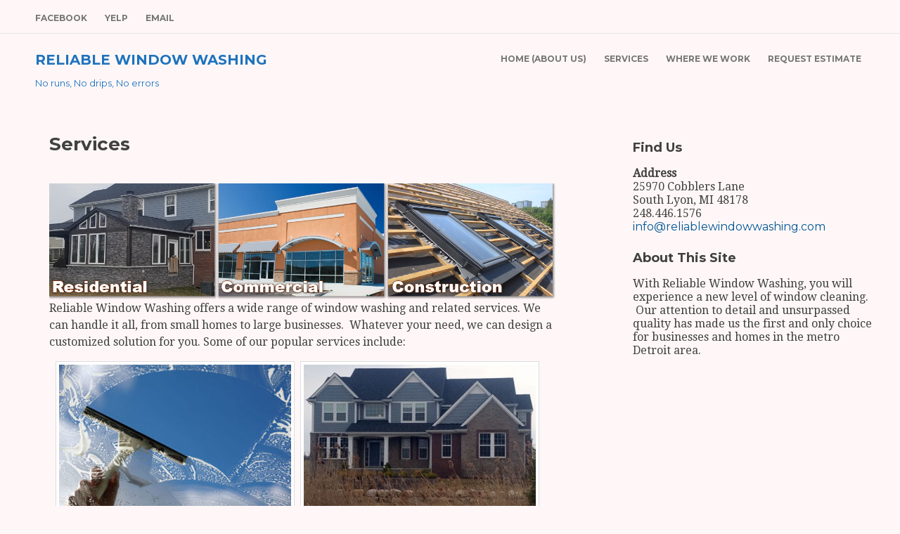

--- FILE ---
content_type: text/html; charset=UTF-8
request_url: http://reliablewindowwashing.com/services/
body_size: 4279
content:
<!DOCTYPE html>
<html lang="en">
<head>
	<meta charset="UTF-8">
	<meta name="viewport" content="width=device-width, initial-scale=1">
	<link rel="profile" href="http://gmpg.org/xfn/11">
			
	<title>Services &#8211; Reliable Window Washing</title>
<link rel='dns-prefetch' href='//s.w.org' />
<link rel="alternate" type="application/rss+xml" title="Reliable Window Washing &raquo; Feed" href="http://reliablewindowwashing.com/feed/" />
<link rel="alternate" type="application/rss+xml" title="Reliable Window Washing &raquo; Comments Feed" href="http://reliablewindowwashing.com/comments/feed/" />
		<script type="text/javascript">
			window._wpemojiSettings = {"baseUrl":"https:\/\/s.w.org\/images\/core\/emoji\/11.2.0\/72x72\/","ext":".png","svgUrl":"https:\/\/s.w.org\/images\/core\/emoji\/11.2.0\/svg\/","svgExt":".svg","source":{"concatemoji":"http:\/\/reliablewindowwashing.com\/wp-includes\/js\/wp-emoji-release.min.js?ver=5.1.16"}};
			!function(e,a,t){var n,r,o,i=a.createElement("canvas"),p=i.getContext&&i.getContext("2d");function s(e,t){var a=String.fromCharCode;p.clearRect(0,0,i.width,i.height),p.fillText(a.apply(this,e),0,0);e=i.toDataURL();return p.clearRect(0,0,i.width,i.height),p.fillText(a.apply(this,t),0,0),e===i.toDataURL()}function c(e){var t=a.createElement("script");t.src=e,t.defer=t.type="text/javascript",a.getElementsByTagName("head")[0].appendChild(t)}for(o=Array("flag","emoji"),t.supports={everything:!0,everythingExceptFlag:!0},r=0;r<o.length;r++)t.supports[o[r]]=function(e){if(!p||!p.fillText)return!1;switch(p.textBaseline="top",p.font="600 32px Arial",e){case"flag":return s([55356,56826,55356,56819],[55356,56826,8203,55356,56819])?!1:!s([55356,57332,56128,56423,56128,56418,56128,56421,56128,56430,56128,56423,56128,56447],[55356,57332,8203,56128,56423,8203,56128,56418,8203,56128,56421,8203,56128,56430,8203,56128,56423,8203,56128,56447]);case"emoji":return!s([55358,56760,9792,65039],[55358,56760,8203,9792,65039])}return!1}(o[r]),t.supports.everything=t.supports.everything&&t.supports[o[r]],"flag"!==o[r]&&(t.supports.everythingExceptFlag=t.supports.everythingExceptFlag&&t.supports[o[r]]);t.supports.everythingExceptFlag=t.supports.everythingExceptFlag&&!t.supports.flag,t.DOMReady=!1,t.readyCallback=function(){t.DOMReady=!0},t.supports.everything||(n=function(){t.readyCallback()},a.addEventListener?(a.addEventListener("DOMContentLoaded",n,!1),e.addEventListener("load",n,!1)):(e.attachEvent("onload",n),a.attachEvent("onreadystatechange",function(){"complete"===a.readyState&&t.readyCallback()})),(n=t.source||{}).concatemoji?c(n.concatemoji):n.wpemoji&&n.twemoji&&(c(n.twemoji),c(n.wpemoji)))}(window,document,window._wpemojiSettings);
		</script>
		<style type="text/css">
img.wp-smiley,
img.emoji {
	display: inline !important;
	border: none !important;
	box-shadow: none !important;
	height: 1em !important;
	width: 1em !important;
	margin: 0 .07em !important;
	vertical-align: -0.1em !important;
	background: none !important;
	padding: 0 !important;
}
</style>
	<link rel='stylesheet' id='wp-block-library-css'  href='http://reliablewindowwashing.com/wp-includes/css/dist/block-library/style.min.css?ver=5.1.16' type='text/css' media='all' />
<link rel='stylesheet' id='contact-form-7-css'  href='http://reliablewindowwashing.com/wp-content/plugins/contact-form-7/includes/css/styles.css?ver=5.1.1' type='text/css' media='all' />
<link rel='stylesheet' id='foogallery-core-css'  href='http://reliablewindowwashing.com/wp-content/plugins/foogallery/extensions/default-templates/shared/css/foogallery.min.css?ver=1.6.17' type='text/css' media='all' />
<link rel='stylesheet' id='the-best-style-css'  href='http://reliablewindowwashing.com/wp-content/themes/the-best/style.css?ver=5.1.16' type='text/css' media='all' />
<link rel='stylesheet' id='the-best-genericons-css'  href='http://reliablewindowwashing.com/wp-content/themes/the-best/genericons/genericons.css?ver=3.4.1' type='text/css' media='all' />
<script type='text/javascript' src='http://reliablewindowwashing.com/wp-includes/js/jquery/jquery.js?ver=1.12.4'></script>
<script type='text/javascript' src='http://reliablewindowwashing.com/wp-includes/js/jquery/jquery-migrate.min.js?ver=1.4.1'></script>
<link rel='https://api.w.org/' href='http://reliablewindowwashing.com/wp-json/' />
<link rel="EditURI" type="application/rsd+xml" title="RSD" href="http://reliablewindowwashing.com/xmlrpc.php?rsd" />
<link rel="wlwmanifest" type="application/wlwmanifest+xml" href="http://reliablewindowwashing.com/wp-includes/wlwmanifest.xml" /> 
<meta name="generator" content="WordPress 5.1.16" />
<link rel="canonical" href="http://reliablewindowwashing.com/services/" />
<link rel='shortlink' href='http://reliablewindowwashing.com/?p=37' />
<link rel="alternate" type="application/json+oembed" href="http://reliablewindowwashing.com/wp-json/oembed/1.0/embed?url=http%3A%2F%2Freliablewindowwashing.com%2Fservices%2F" />
<link rel="alternate" type="text/xml+oembed" href="http://reliablewindowwashing.com/wp-json/oembed/1.0/embed?url=http%3A%2F%2Freliablewindowwashing.com%2Fservices%2F&#038;format=xml" />
	<style>
			
		 .dotted { background-image: none; !important; } 
	</style>
	<style type="text/css">
			.site-title a,
		.site-description {
			color: #1e73be;
		}
		</style>
	<style type="text/css" id="custom-background-css">
body.custom-background { background-color: #fff7f7; }
</style>
	</head>

<body class="page-template-default page page-id-37 custom-background wp-custom-logo">

<div id="page" class="site">
	<a class="skip-link screen-reader-text" href="#content">Skip to content</a>

		<div class="tb-top">
				
			<nav id="site-navigation" class="main-navigation nav-ico" role="navigation">
			
				<a href="#" class="menu-icon">	
				
					<span class="menu-button"> </span>
					
					<span class="menu-button"> </span>
					
					<span class="menu-button"> </span>
					
				</a>		
			
				<div class="menu-social-links-menu-container"><ul id="top-menu" class="menu"><li id="menu-item-13" class="menu-item menu-item-type-custom menu-item-object-custom menu-item-13"><a href="https://www.facebook.com/Reliable-Window-Washing-518275524897822">Facebook</a></li>
<li id="menu-item-12" class="menu-item menu-item-type-custom menu-item-object-custom menu-item-12"><a href="https://www.yelp.com/biz/reliable-window-washing-s-lyon?utm_campaign=www_business_share_popup&#038;utm_medium=copy_link&#038;utm_source=(direct)">Yelp</a></li>
<li id="menu-item-14" class="menu-item menu-item-type-custom menu-item-object-custom menu-item-14"><a href="mailto:info@reliablewindows.com">Email</a></li>
</ul></div>			</nav><!-- #site-navigation -->	
				
		<div class="tb-social">
						</div>
			
	</div>
	<div class="tb-hr"></div>
		
	<header id="masthead" class="site-header" role="banner">
	
		<div class="site-branding">
						
								<p class="site-title"><a href="http://reliablewindowwashing.com/" rel="home">Reliable Window Washing</a></p>
							<p class="site-description">No runs, No drips, No errors</p>
					</div><!-- .site-branding -->
		
			<nav id="site-navigation" class="main-navigation nav-ico" role="navigation">
			
				<a href="#" class="menu-icon">	
				
					<span class="menu-button"> </span>
					
					<span class="menu-button"> </span>
					
					<span class="menu-button"> </span>
					
				</a>		
			
				<div class="menu-main-menu-container"><ul id="primary-menu" class="menu"><li id="menu-item-11" class="menu-item menu-item-type-custom menu-item-object-custom menu-item-home menu-item-11"><a href="http://reliablewindowwashing.com">Home (About Us)</a></li>
<li id="menu-item-42" class="menu-item menu-item-type-post_type menu-item-object-page current-menu-item page_item page-item-37 current_page_item menu-item-42"><a href="http://reliablewindowwashing.com/services/" aria-current="page">Services</a></li>
<li id="menu-item-81" class="menu-item menu-item-type-post_type menu-item-object-page menu-item-81"><a href="http://reliablewindowwashing.com/where-we-work/">Where We Work</a></li>
<li id="menu-item-43" class="menu-item menu-item-type-post_type menu-item-object-page menu-item-43"><a href="http://reliablewindowwashing.com/estimate/">Request Estimate</a></li>
</ul></div>		
	</header><!-- #masthead -->
	
		
	
	
				
		<div id="content" class="site-content">
		
	<div id="primary" class="content-area">
		<main id="main" class="site-main" role="main">

			
<article id="post-37" class="post-37 page type-page status-publish hentry">
	<header class="entry-header">
		<h1 class="entry-title">Services</h1>	</header><!-- .entry-header -->

	<div class="entry-content">
		<div id="C1_0">
<p><img class="aligncenter size-full wp-image-140" src="http://reliablewindowwashing.com/wp-content/uploads/2019/02/service-grid.png" alt="" width="1300" height="300">Reliable Window Washing&nbsp;offers a wide range of window washing and related services. We can handle it all, from small homes to large businesses. &nbsp;Whatever your need, we can design a customized solution for you. Some of our popular services include:</p>
</div>
<div class="clearfix">
<div class="ColumnMarginBox ColumnLast">
<div class="foogallery foogallery-container foogallery-default foogallery-lightbox-none fg-gutter-10 fg-left fg-default fg-light fg-border-thin fg-shadow-outline fg-loading-default fg-loaded-fade-in fg-custom fg-caption-hover fg-hover-fade" id="foogallery-gallery-99" data-foogallery="{&quot;item&quot;:{&quot;showCaptionTitle&quot;:true,&quot;showCaptionDescription&quot;:true},&quot;lazy&quot;:true,&quot;src&quot;:&quot;data-src-fg&quot;,&quot;srcset&quot;:&quot;data-srcset-fg&quot;}" data-fg-common-fields="1" >
	<div class="fg-item"><figure class="fg-item-inner"><a  data-caption-title="Window &amp; Mirror Washing" data-caption-desc="Interior &amp; Exterior" data-attachment-id="97" class=" fg-thumb"><img  title="Window &amp; Mirror Washing" width="330" height="204" data-src-fg="http://reliablewindowwashing.com/wp-content/uploads/cache/2018/06/s_windows/1633188440.jpg" class="fg-image" /></a><figcaption class="fg-caption"><div class="fg-caption-inner"><div class="fg-caption-title">Window & Mirror Washing</div><div class="fg-caption-desc">Interior & Exterior</div></div></figcaption></figure></div><div class="fg-item"><figure class="fg-item-inner"><a  data-caption-title="Residential" data-attachment-id="95" class=" fg-thumb"><img  title="Residential" width="330" height="204" data-src-fg="http://reliablewindowwashing.com/wp-content/uploads/cache/2018/06/s_residential-1/930104936.jpg" class="fg-image" /></a><figcaption class="fg-caption"><div class="fg-caption-inner"><div class="fg-caption-title">Residential</div></div></figcaption></figure></div><div class="fg-item"><figure class="fg-item-inner"><a  data-caption-title="Commercial" data-attachment-id="91" class=" fg-thumb"><img  title="Commercial" width="330" height="204" data-src-fg="http://reliablewindowwashing.com/wp-content/uploads/cache/2018/06/s_commercial-1/291151759.jpg" class="fg-image" /></a><figcaption class="fg-caption"><div class="fg-caption-inner"><div class="fg-caption-title">Commercial</div></div></figcaption></figure></div><div class="fg-item"><figure class="fg-item-inner"><a  data-caption-title="New Construction" data-attachment-id="92" class=" fg-thumb"><img  title="New Construction" width="330" height="204" data-src-fg="http://reliablewindowwashing.com/wp-content/uploads/cache/2018/06/s_construction-1/376404817.jpg" class="fg-image" /></a><figcaption class="fg-caption"><div class="fg-caption-inner"><div class="fg-caption-title">New Construction</div></div></figcaption></figure></div><div class="fg-item"><figure class="fg-item-inner"><a  data-caption-title="Screen Washing &amp; Repair" data-attachment-id="96" class=" fg-thumb"><img  title="Screen Washing &amp; Repair" width="330" height="204" data-src-fg="http://reliablewindowwashing.com/wp-content/uploads/cache/2018/06/s_screens/3855915763.jpg" class="fg-image" /></a><figcaption class="fg-caption"><div class="fg-caption-inner"><div class="fg-caption-title">Screen Washing & Repair</div></div></figcaption></figure></div><div class="fg-item"><figure class="fg-item-inner"><a  data-caption-title="Gutter &amp; Downspout Cleaning" data-attachment-id="94" class=" fg-thumb"><img  title="Gutter &amp; Downspout Cleaning" width="330" height="204" data-src-fg="http://reliablewindowwashing.com/wp-content/uploads/cache/2018/06/s_gutters-1/3931099153.jpg" class="fg-image" /></a><figcaption class="fg-caption"><div class="fg-caption-inner"><div class="fg-caption-title">Gutter & Downspout Cleaning</div></div></figcaption></figure></div><div class="fg-item"><figure class="fg-item-inner"><a  data-caption-title="Ceiling Fan Cleaning" data-attachment-id="93" class=" fg-thumb"><img  title="Ceiling Fan Cleaning" width="330" height="204" data-src-fg="http://reliablewindowwashing.com/wp-content/uploads/cache/2018/06/s_fans-1/3197220893.jpg" class="fg-image" /></a><figcaption class="fg-caption"><div class="fg-caption-inner"><div class="fg-caption-title">Ceiling Fan Cleaning</div></div></figcaption></figure></div></div>

</div>
</div>
	</div><!-- .entry-content -->

	</article><!-- #post-## -->

		</main><!-- #main -->
	</div><!-- #primary -->


<aside id="secondary" class="widget-area" role="complementary">
	<section id="text-3" class="widget widget_text"><h2 class="widget-title">Find Us</h2>			<div class="textwidget"><p><strong>Address</strong><br />
25970 Cobblers Lane<br />
South Lyon, MI 48178<br />
248.446.1576<br />
<a href="mailto:info@reliablewindowwashing.com">info@reliablewindowwashing.com</a></p>
</div>
		</section><section id="text-4" class="widget widget_text"><h2 class="widget-title">About This Site</h2>			<div class="textwidget"><p>With Reliable Window Washing, you will experience a new level of window cleaning.  Our attention to detail and unsurpassed quality has made us the first and only choice for businesses and homes in the metro Detroit area.</p>
</div>
		</section></aside><!-- #secondary -->

	</div><!-- #content -->

	<footer id="colophon" class="site-footer" role="contentinfo">
		
		<div class="site-info">
		
				All rights reserved  &copy; Reliable Window Washing				
		</div><!-- .site-info -->
	
	</footer><!-- #colophon -->
</div><!-- #page -->
	
<script type='text/javascript'>
/* <![CDATA[ */
var wpcf7 = {"apiSettings":{"root":"http:\/\/reliablewindowwashing.com\/wp-json\/contact-form-7\/v1","namespace":"contact-form-7\/v1"}};
/* ]]> */
</script>
<script type='text/javascript' src='http://reliablewindowwashing.com/wp-content/plugins/contact-form-7/includes/js/scripts.js?ver=5.1.1'></script>
<script type='text/javascript' src='http://reliablewindowwashing.com/wp-content/themes/the-best/js/skip-link-focus-fix.js?ver=20151215'></script>
<script type='text/javascript' src='http://reliablewindowwashing.com/wp-includes/js/wp-embed.min.js?ver=5.1.16'></script>
<script type='text/javascript' src='http://reliablewindowwashing.com/wp-content/plugins/foogallery/extensions/default-templates/shared/js/foogallery.min.js?ver=1.6.17'></script>

</body>
</html>


--- FILE ---
content_type: text/css
request_url: http://reliablewindowwashing.com/wp-content/themes/the-best/style.css?ver=5.1.16
body_size: 6132
content:
/*
Theme Name: The Best
Theme URI: http://minathemes.com/the-best/
Author: Minathemes
Author URI: http://minathemes.com/
Description: The Best is a free Multi-Purpose WordPress theme. The Best is powerful business theme that provides a fast way for companies or freelancers to create an awesome online presence. It's perfect for web agency business,corporate business,personal and parallax business portfolio, photography sites and freelancer.
Version: 1.2.0
License: GNU General Public License v2 or later
License URI: http://www.gnu.org/licenses/gpl-2.0.html
Text Domain: the-best
Tags: one-column, two-columns, right-sidebar, left-sidebar, grid-layout, flexible-header, buddypress, custom-background, custom-header, custom-logo, custom-menu, custom-colors, editor-style, featured-image-header, featured-images, full-width-template, footer-widgets, microformats, post-formats, rtl-language-support, sticky-post, theme-options, threaded-comments, translation-ready, blog, news, photography
*/

@import url('https://fonts.googleapis.com/css?family=Droid+Serif');
@import url(https://fonts.googleapis.com/css?family=Montserrat:400,700,300);

/*--------------------------------------------------------------
>>> TABLE OF CONTENTS:
----------------------------------------------------------------
# Normalize
# Typography
# Elements
# Forms
# Header
# Navigation
	## Links
	## Menus
# Accessibility
# Alignments
# Clearings
# Widgets
# Content
	## Posts and pages
	## Comments
# Infinite scroll
# Media
	## Captions
	## Galleries
#Footer
# Media Query
--------------------------------------------------------------*/

/*--------------------------------------------------------------
# Normalize
--------------------------------------------------------------*/
* {
   -webkit-box-sizing: border-box;
   -moz-box-sizing: border-box;
   -ms-box-sizing: border-box;
    box-sizing: border-box;
}

html {
	font-family: sans-serif;	
	-webkit-text-size-adjust: 100%;
	-ms-text-size-adjust:     100%;
}

body {
	margin: 0;
}

article,
aside,
details,
figcaption,
figure,
footer,
header,
main,
menu,
nav,
section,
summary {
	display: block;
	word-wrap: break-word;	
}

audio,
canvas,
progress,
video {
	display: inline-block;
	vertical-align: baseline;
}

audio:not([controls]) {
	display: none;
	height: 0;
}

[hidden],
template {
	display: none;
}

a {
	background-color: transparent;
}

a:active,
a:hover {
	outline: 0;
}

abbr[title] {
	border-bottom: 1px dotted;
}

b,
strong {
	font-weight: bold;
}

dfn {
	font-style: italic;
}

h1 {
	font-family: 'Montserrat', sans-serif;		
	font-size: 2em;
	margin: 0.67em 0;
}

mark {
	background: #ff0;
	color: #000;
}

small {
	font-size: 80%;
}

sub,
sup {
	font-size: 75%;
	line-height: 0;
	position: relative;
	vertical-align: baseline;
}

sup {
	top: -0.5em;
}

sub {
	bottom: -0.25em;
}

img {
	border: 0;
}

svg:not(:root) {
	overflow: hidden;
}

figure {
	margin: 1em 40px;
}

hr {
	box-sizing: content-box;
	height: 0;
}

pre {
	overflow: auto;
}

code,
kbd,
pre,
samp {
	font-family: monospace, monospace;
	font-size: 1em;
}

button,
input,
optgroup,
select,
textarea {
	color: inherit;
	font: inherit;
	margin: 0;
}

button {
	overflow: visible;
}

button,
select {
	text-transform: none;
}

button,
html input[type="button"],
input[type="reset"],
input[type="submit"] {
	-webkit-appearance: button;
	cursor: pointer;
}

button[disabled],
html input[disabled] {
	cursor: default;
}

button::-moz-focus-inner,
input::-moz-focus-inner {
	border: 0;
	padding: 0;
}

input {
	line-height: normal;
}

input[type="checkbox"],
input[type="radio"] {
	box-sizing: border-box;
	padding: 0;
}

input[type="number"]::-webkit-inner-spin-button,
input[type="number"]::-webkit-outer-spin-button {
	height: auto;
}

input[type="search"]::-webkit-search-cancel-button,
input[type="search"]::-webkit-search-decoration {
	-webkit-appearance: none;
}

fieldset {
	border: 1px solid #c0c0c0;
	margin: 0 2px;
	padding: 0.35em 0.625em 0.75em;
}

legend {
	border: 0;
	padding: 0;
}

textarea {
	overflow: auto;
}

optgroup {
	font-weight: bold;
}

table {
	border-collapse: collapse;
	border-spacing: 0;
}

td,
th {
	padding: 4px;
	border: 1px solid #eee;
}


/*--------------------------------------------------------------
# Typography
--------------------------------------------------------------*/
body,
button,
input,
select,
textarea {
	color: #404040;
	font-family: 'Droid Serif', serif;
	font-size: 16px;
	font-size: 1rem;
}

article p {
	line-height: 24px;	
}

h1,
h2,
h3,
h4,
h5,
h6 {
	font-family: 'Montserrat', sans-serif;		
	clear: both;
}

dfn,
cite,
em,
i {
	font-style: italic;
}

blockquote {
	margin: 0 1.5em;
}

address {
	margin: 0 0 1.5em;
}

pre {
	background: #eee;
	font-family: "Courier 10 Pitch", Courier, monospace;
	font-size: 15px;
	font-size: 0.9375rem;
	line-height: 1.6;
	margin-bottom: 1.6em;
	max-width: 100%;
	overflow: auto;
	padding: 1.6em;
}

code,
kbd,
tt,
var {
	font-family: Monaco, Consolas, "Andale Mono", "DejaVu Sans Mono", monospace;
	font-size: 15px;
	font-size: 0.9375rem;
}

abbr,
acronym {
	border-bottom: 1px dotted #666;
	cursor: help;
}

mark,
ins {
	background: #fff9c0;
	text-decoration: none;
}

big {
	font-size: 125%;
}

/*--------------------------------------------------------------
# Elements
--------------------------------------------------------------*/
html {
	box-sizing: border-box;
}

*,
*:before,
*:after { /* Inherit box-sizing to make it easier to change the property for components that leverage other behavior; see http://css-tricks.com/inheriting-box-sizing-probably-slightly-better-best-practice/ */
	box-sizing: inherit;
}

body {
	background: #fff; /* Fallback for when there is no custom background color defined. */
}

blockquote:before,
blockquote:after,
q:before,
q:after {
	content: "";
}

blockquote,
q {
	quotes: "" "";
}

hr {
	background-color: #ccc;
	border: 0;
	height: 1px;
	margin-bottom: 1.5em;
}

ul, ol {
	padding: 0;
	margin: 0;
}

ul {
	list-style: disc;
}

ol {
	list-style: decimal;
}

dt {
	font-weight: bold;
}

dd {
	margin: 0 1.5em 1.5em;
}

img {
	height: auto; /* Make sure images are scaled correctly. */
	max-width: 100%; /* Adhere to container width. */
}

figure {
	margin: 1em 0; /* Extra wide images within figure tags don't overflow the content area. */
}

table {
	margin: 0 0 1.5em;
	width: 100%;
}

/*--------------------------------------------------------------
# Forms
--------------------------------------------------------------*/
button,
input[type="button"],
input[type="reset"],
input[type="submit"] {
	border: 1px solid;
	border-color: #ccc #ccc #bbb;
	border-radius: 3px;
	background: #333333;
	color: #eee;
	line-height: 1.6;
}

button:hover,
input[type="button"]:hover,
input[type="reset"]:hover,
input[type="submit"]:hover {
	background: #555555;
}

button:hover,
input[type="button"]:hover,
input[type="reset"]:hover,
input[type="submit"]:hover {
	border-color: #ccc #bbb #aaa;
}

button:focus,
input[type="button"]:focus,
input[type="reset"]:focus,
input[type="submit"]:focus,
button:active,
input[type="button"]:active,
input[type="reset"]:active,
input[type="submit"]:active {
	border-color: #aaa #bbb #bbb;
}

input[type="text"],
input[type="email"],
input[type="url"],
input[type="password"],
input[type="search"],
input[type="number"],
input[type="tel"],
input[type="range"],
input[type="date"],
input[type="month"],
input[type="week"],
input[type="time"],
input[type="datetime"],
input[type="datetime-local"],
input[type="color"],
textarea {
	color: #666;
	border: 1px solid #ccc;
	border-radius: 3px;
	padding: 5px;
	box-shadow: none;	
}

select {
	border: 1px solid #ccc;
}

input[type="text"]:focus,
input[type="email"]:focus,
input[type="url"]:focus,
input[type="password"]:focus,
input[type="search"]:focus,
input[type="number"]:focus,
input[type="tel"]:focus,
input[type="range"]:focus,
input[type="date"]:focus,
input[type="month"]:focus,
input[type="week"]:focus,
input[type="time"]:focus,
input[type="datetime"]:focus,
input[type="datetime-local"]:focus,
input[type="color"]:focus,
textarea:focus {
	color: #111;
}

textarea {
	width: 100%;
}

/*--------------------------------------------------------------
# Header
--------------------------------------------------------------*/

.site-header {
	max-width: 1200px;
	margin: 10px auto 10px auto;
}

.site-header .site-branding {
	font-family: 'Montserrat', sans-serif;		
	max-width: 100%;
	float: left;	
	padding: 10px;
	margin-top: 5px;
}

header .site-branding .site-title {
	margin: 0;	
}

.site-header .main-navigation {
	max-width: 70%;
	float: right;
}

.dotted {
    position: absolute;
    width: 100%;
	display: inline-block;
    height: 100%;
    z-index: 3;
	background-image: url(images/transperant1.png);
	background-repeat: repeat;
}

.tb-header-image { 
    position: relative;
	width: 100%;

    background-repeat: no-repeat;
    background-size: cover;
}

.site-title {
	font-size: 20px;
	text-transform: uppercase;
    font-weight: bold;	
}

.button_1 {
	position: absolute;
	z-index: 7;
	display: inline-block;
	top: 65%;
	text-align: center;
	margin: 0 auto;
	width: 100%;
}

.button_2  {
	position: absolute;	
	display: inline-block;
	top: 25%;
	text-align: center;
	margin: 0 auto;
	width: 100%;	
	text-transform: uppercase;
    font-weight: bold;
	z-index: 7;
}

.button_1 a {
	background-color: rgba(255,255,255,0.8);
	color: #333;
	padding: 12px 15px 12px 15px;
	border: 1px solid #333;
	text-align: center;
	margin: O auto;	
	-webkit-transition: all 0.4s linear 0s;
	-moz-transition: all 0.4s linear 0s;
	-o-transition: all 0.4s linear 0s;
	transition: all 0.4s linear 0s;		
}

.button_2 a {
	text-transform: uppercase;
    font-weight: bold;	
	z-index: 6;
	color: #fff;
	font-size: 4vw;
	text-align: center;
    text-shadow: -1px 0 black, 0 1px black, 1px 0 black, 0 -1px black;
	-webkit-transition: all 0.4s linear 0s;
	-moz-transition: all 0.4s linear 0s;
	-o-transition: all 0.4s linear 0s;
	transition: all 0.4s linear 0s;	
}

.button_2 a:hover {
	color: #EAEAEA;
	-webkit-transition: all 0.4s linear 0s;
	-moz-transition: all 0.4s linear 0s;
	-o-transition: all 0.4s linear 0s;
	transition: all 0.4s linear 0s;	
}


.button_1 a:hover {
	opacity: 0.8;
	color: #333;
	-webkit-transition: all 0.4s linear 0s;
	-moz-transition: all 0.4s linear 0s;
	-o-transition: all 0.4s linear 0s;
	transition: all 0.4s linear 0s;		
}

.site-description {
	font-size: 13px;
}

.tb-top {
    background-color: #ffffff;
    font-size: 12px;
    color: #747474;
	max-width: 1200px;
	margin: 0 auto;
	padding: 0;	
}

.tb-hr {
	clear: both;
    border-bottom: 1px solid #e5e5e5;

}

.tb-top .main-navigation {
	float: left;	
}

.tb-social {
	display: inline-block;
	float: right;
	font-size: 16px;
	padding: 10px;	
}

.tb-social .fa {
	padding:0 2px 0 2px;
	font-size: 20px;
	line-height: 25px;
	color: #333;
}

.tb-social .fa:hover {
	opacity: 0.6;	
}

.banner-db {
	width: 100%;
	margin-top: 20px;
	margin-bottom: 20px;	
}

.banner-db img{
	max-width: 76vw;
	display: block;
	text-align: center;
	margin: 0 auto;
}

/*--------------------------------------------------------------
# Navigation
--------------------------------------------------------------*/

.main-navigation ul {
	display: inline-table;	
	position: relative;
	list-style: none;
	z-index: 9999;
}

	
.main-navigation ul ul {
	display: none;
	position: absolute;
	padding: 0;
}

.main-navigation ul li:hover > ul {
	display: block;
}

.main-navigation ul:after {
	content: "";
	clear: both; 
	display: block;
}

.main-navigation ul li {
	float: left;
	margin: 5px 5px 0 0;
}
	
.main-navigation ul li a {
	font-family: 'Montserrat', sans-serif;	
	display: block; 
	font-weight: 700;
	font-size: 12px;
	text-decoration: none;
	color: #757575;	
	padding: 10px;
    text-transform: uppercase;
    text-decoration: none;	
}

.main-navigation ul li a:hover {
	-webkit-transition: all 0.4s linear 0s;
	-moz-transition: all 0.4s linear 0s;
	-o-transition: all 0.4s linear 0s;
	transition: all 0.4s linear 0s;
	color: #333333;
}

.main-navigation ul ul li {
	position: relative;
	float: none;
	z-index: 9999;
	text-align: left;
	margin: 0;
	border-bottom: 1px solid #ededed;		
	border-left: 1px solid #ededed;		
	min-width: 150px;
}

.main-navigation ul ul li a {
	background: #fff;
}

.main-navigation ul ul ul {
	position: absolute; 
	left: 100%;
	top: 0;
	min-width: 100%;
}

.main-navigation:after {
	content: "";
	clear: both; 
	display: block;
}

.menu {
	padding: 0;
	margin: 0;
}

/********* Menu Animation **********/


#secondary ul li > a:before,
.menu-item-has-children a:after,
.dropdown-toggle:after,
.bypostauthor > article .fn:after,
.comment-reply-title small a:before,
.pagination .prev:before,
.pagination .next:before,
.pagination .nav-links:before,
.pagination .nav-links:after,
.search-submit:before {
	-moz-osx-font-smoothing: grayscale;
	-webkit-font-smoothing: antialiased;
	display: inline-block;
	font-family: "Genericons";
	font-style: normal;
	font-variant: normal;
	font-weight: normal;
	speak: none;
	text-align: center;
	text-decoration: inherit;
	text-transform: none;
}

.main-navigation ul li > a:after {
    color: #DEDEE2;
	content: "›";
	font-size: 16px;
	left: 10px;
	bottom: 0px; 
	position: relative;
	-webkit-transform: rotate(90deg);
	-moz-transform: rotate(90deg);
	-ms-transform: rotate(90deg);
	transform: rotate(90deg);	
}

.main-navigation ul ul li > a:after, .main-navigation ul ul ul li > a:after {
     padding-left: 10px;
    color: #DEDEE2;
	content: "›";
	font-size: 14px;
	left: 1px;	bottom: 1px; 
	line-height: 11px;
	position: relative;
	display: inline-block;
	-webkit-transform: rotate(0deg);
	-moz-transform: rotate(0deg);
	-ms-transform: rotate(0deg);
	transform: rotate(0deg);		
}

.main-navigation li > a:only-child:after {
    content: '';
}

/*--------------------------------------------------------------
## Links
--------------------------------------------------------------*/

a {
	font-family: 'Montserrat', sans-serif;	
	text-decoration: none;
	color: #005796;
}

a:hover {
	color: #005796;
}

.postpagination a, .postpagination span {
	padding: 3px 6px;
    margin: 0;
    display: inline-block;
    color: #fff;
	font-size: 12px;
    background-color: #333333;
    -moz-border-radius: 3px;
    -webkit-border-radius: 3px;
    border-radius: 1px;		
}


.postpagination a:hover,
.postpagination span:hover {
    color: #eee;	
	background: #555555;
}

.postpagination {
	width: 100%;
	font-family: 'Oswald', sans-serif;
	margin-left: 10px;
}

.postpagination a {
	font-size: 18px;
	font-weight: bold;
	margin-bottom: 3px;
}

.postpagination a {
	font-size: 14px;
}

.nextpage {
	padding: 10px 0 10px 0;
}

.prevpost {
	float: left;
}

.nextpost {
	float: right;
}

/*--------------------------------------------------------------
# Accessibility
--------------------------------------------------------------*/
/* Text meant only for screen readers. */
.screen-reader-text {
	clip: rect(1px, 1px, 1px, 1px);
	position: absolute !important;
	height: 1px;
	width: 1px;
	overflow: hidden;
	word-wrap: normal !important; /* Many screen reader and browser combinations announce broken words as they would appear visually. */
}

.screen-reader-text:focus {
	background-color: #f1f1f1;
	border-radius: 3px;
	box-shadow: 0 0 2px 2px rgba(0, 0, 0, 0.6);
	clip: auto !important;
	color: #21759b;
	display: block;
	font-size: 14px;
	font-size: 0.875rem;
	font-weight: bold;
	height: auto;
	left: 5px;
	line-height: normal;
	padding: 15px 23px 14px;
	text-decoration: none;
	top: 5px;
	width: auto;
	z-index: 100000; /* Above WP toolbar. */
}

/* Do not show the outline on the skip link target. */
#content[tabindex="-1"]:focus {
	outline: 0;
}

#content main {
	padding: 20px;
}

#content article {
	padding: 10px;	
}

#content aside {
	padding-left: 20px;
}

/*--------------------------------------------------------------
# Alignments
--------------------------------------------------------------*/
.alignleft {
	display: inline;
	float: left;
	margin-right: 1.5em;
}

.alignright {
	display: inline;
	float: right;
	margin-left: 1.5em;
}

.aligncenter {
	clear: both;
	display: block;
	margin-left: auto;
	margin-right: auto;
}

/*--------------------------------------------------------------
# Clearings
--------------------------------------------------------------*/
.clear:before,
.clear:after,
.entry-content:before,
.entry-content:after,
.comment-content:before,
.comment-content:after,
.site-header:before,
.site-header:after,
.site-content:before,
.site-content:after,
.site-footer:before,
.site-footer:after {
	content: "";
	display: table;
	table-layout: fixed;
}

.clear:after,
.entry-content:after,
.comment-content:after,
.site-header:after,
.site-content:after,
.site-footer:after {
	clear: both;
}

/*--------------------------------------------------------------
# Widgets
--------------------------------------------------------------*/
.widget {
	margin: 0 0 1.5em;
}

/* Make sure select elements fit in widgets. */
.widget select {
	max-width: 100%;
}

aside ul li {
	list-style-type: none;
	padding-top: 10px;
	font-size:13px;
}

/*--------------------------------------------------------------
# Content
--------------------------------------------------------------*/

.site-content {
	max-width: 1200px;
	margin: 0 auto;
}

#primary {
	width: 65%;
	float: left;
	margin-right: 40px;
}

#secondary {
	width: 30%;
	float: right;
	margin-top: 40px;
}

.entry-header, .entry-footer {
	font-size: 13px;
}

#secondary .widget-title {
	margin: 0;
	font-size: 18px;
}

article .entry-title {
	margin-top: 0;
}

/*--------------------------------------------------------------
## Posts and pages
--------------------------------------------------------------*/
.sticky {
	display: block;
}

.byline,
.updated:not(.published) {
	display: none;
}

.single .byline,
.group-blog .byline {
	display: inline;
}

.page-content,
.entry-content,
.entry-summary {
	margin: 1.5em 0 0;
}

.page-links {
	clear: both;
	margin: 0 0 1.5em;
}

/*--------------------------------------------------------------
## Comments
--------------------------------------------------------------*/
.comment-content a {
	word-wrap: break-word;
}

.bypostauthor {
	display: block;
}

.comment-meta {
	font-size: 13px;
}

.comment-metadata {
	padding: 5px 0 5px 0;	
}

.comment-reply-link,
.comment-notes,
.comment-form-comment label,
.comment-form-email label,
.comment-form-author label,
.comment-form-url label {
	display: block;
	font-size: 13px;
	padding-bottom: 4px;
}

.comment-form-comment,
.comment-form-email,
.comment-form-author,
.comment-form-url {
	width: 100%;
}

.comment-reply-title {
	margin: 5px 0 5px 0;
	padding: 0;
	font-size: 16px;
}

.children {
	padding-left: 20px;
    list-style: none;	
}

.comments-title {
	font-size: 16px;
	padding-top: 10px;
}

/*--------------------------------------------------------------
# Infinite scroll
--------------------------------------------------------------*/
/* Globally hidden elements when Infinite Scroll is supported and in use. */
.infinite-scroll .posts-navigation, /* Older / Newer Posts Navigation (always hidden) */
.infinite-scroll.neverending .site-footer { /* Theme Footer (when set to scrolling) */
	display: none;
}

/* When Infinite Scroll has reached its end we need to re-display elements that were hidden (via .neverending) before. */
.infinity-end.neverending .site-footer {
	display: block;
}

/*--------------------------------------------------------------
# Media
--------------------------------------------------------------*/
.page-content .wp-smiley,
.entry-content .wp-smiley,
.comment-content .wp-smiley {
	border: none;
	margin-bottom: 0;
	margin-top: 0;
	padding: 0;
}

/* Make sure embeds and iframes fit their containers. */
embed,
iframe,
object {
	max-width: 100%;
}

/*--------------------------------------------------------------
## Captions
--------------------------------------------------------------*/
.wp-caption {
	margin-bottom: 1.5em;
	max-width: 100%;
}

.wp-caption img[class*="wp-image-"] {
	display: block;
	margin-left: auto;
	margin-right: auto;
}

.wp-caption .wp-caption-text {
	margin: 0.8075em 0;
}

.wp-caption-text {
	text-align: center;
}

/*--------------------------------------------------------------
## Galleries
--------------------------------------------------------------*/
.gallery {
	margin-bottom: 1.5em;
}

.gallery-item {
	display: inline-block;
	text-align: center;
	vertical-align: top;
	width: 100%;
}

.gallery-columns-2 .gallery-item {
	max-width: 50%;
}

.gallery-columns-3 .gallery-item {
	max-width: 33.33%;
}

.gallery-columns-4 .gallery-item {
	max-width: 25%;
}

.gallery-columns-5 .gallery-item {
	max-width: 20%;
}

.gallery-columns-6 .gallery-item {
	max-width: 16.66%;
}

.gallery-columns-7 .gallery-item {
	max-width: 14.28%;
}

.gallery-columns-8 .gallery-item {
	max-width: 12.5%;
}

.gallery-columns-9 .gallery-item {
	max-width: 11.11%;
}

.gallery-caption {
	display: block;
}

/*--------------------------------------------------------------
# Footer
--------------------------------------------------------------*/

.entry-meta {
	margin: 8px 0 0 0;
}

.site-footer {
	max-width: 100%;
	background-color: rgba(17,17,17,1);
	padding: 0px;
	margin: 0px;
	color: #ffffff;
	font-size: 11px;	
	float: none;
	position: relative;
}

.site-info {
	text-align: center;
	padding: 10px;
}

.site-footer .site-info a {
	color: #ffffff;
}

.site-footer .site-info a:hover {
	opacity: 0.7;

}

.site-footer .search-form input {
	line-height: 19px;
}

.entry-footer,
.entry-meta {
	font-size: 12px;
}

.entry-footer {
	padding-top: 20px;	
	padding-bottom: 10px;	
}

.entry-meta a {
	color: #555555;
}

.footer-center {
	margin: 0 auto;
    width: 100%;
	text-align:center;
}

.footer-widgets {
	vertical-align: top;
	width: 20.4%; 
	font-size: 12px;
	line-height: 20px;
	height: auto;
	text-align: left;
	word-wrap: break-word;
    margin: 0 auto;
	padding: 20px;
	display: inline-block;
}

.footer-widgets a{
	color: #B5B5B5;
}

.footer-widgets  a:hover {
	color: #FFFFFF;
}

.footer-widgets  .widget-title {
	border: none;
}

.footer-widgets ul {
	list-style-type: none;
	padding: 5px 0 0 0;
	margin: 0 10px 0 0;
}

.footer-widgets ul li{
	padding: 0 0 5px 0;
}

.footer-widgets ul li a {
	width: 100%;
}

.footer-widgets h2{
	margin-top: 20px;
}

.footer-widgets .widget-title {
	color: #fff;
	margin-top: 0;
}

.footer-widgets .widget {
    margin: 0 2.5em 2.5em;
}

.border-footer {
	border-top: 1px solid #000000;
	border-bottom: 1px solid #232323;
	min-width: 100%;	
	display: inline-block;
	margin: 20px 40px 20px 0;
}

.footer-widgets .thumb-news img {
	margin-top: 8px;
}

/*--------------------------------------------------------------
Media queries 
--------------------------------------------------------------*/


@media screen and (max-width: 770px) {

	.site-header .main-navigation, .site-header .site-branding {
		width: 100%;	
		float: none;
		display: block;
		position: static;
	}

	.site-header .site-branding {
		padding: 10px;
	}

	#primary, #secondary {
		float:none;
		width:100%;
		display:block;
	}

	.nav-ico ul{
		display: none;
    }


	.menu-icon {
		width: 52px;
		height: 44px;
		display: block;
    }

	.main-navigation .nav-ico {
		width: 100%;
		padding:0;
		margin: 0;
    }
	
	.nav-ico:hover ul,
	.nav-ico:hover ul li,
	.nav-ico:hover ul ul,
	.nav-ico:hover ul ul li {
		display: block;
		position: relative;
		border: none;
		float: none;
		width: 100%;
		text-align: left;
		left: 0;
    }

	.main-navigation ul li a, 
	.main-navigation ul li, 
	.main-navigation ul ul li a {
		border: none;
    }

	.main-navigation a:hover {
		color: #2B9BC4;
		-webkit-transition: all 0.4s linear 0s;
		-moz-transition: all 0.4s linear 0s;
		-o-transition: all 0.4s linear 0s;
		transition: all 0.4s linear 0s;
    }

	.menu-button {
		background: #333;
		border: 1px solid #333;
		border-radius: 2px;
		margin: 8px 0 0 10px;
		width: 40px;
		height: 4px;	
		display: block;
    }
	
	.main-navigation ul li {
		margin: 0;
    }
	
	.main-navigation ul li:hover > ul {
		-webkit-animation-name: none !important;
		animation-name: none !important;
		-webkit-transform-origin: none !important;
		transform-origin: none !important;
    }
	
	.main-navigation ul ul {
		top: 0;
    }
	
	.main-navigation ul li, .main-navigation ul li a{ 
		border-right: none !important;
	}
	
	.site-title img {
		height: auto !important;
	}	
	
	#content main {
			padding: 0 !important;	
	}
	
	.site-main, body #primary {
		float: none !important;
		width: 100% !important;
		margin: 0 !important;
		padding: 0 !important;
	}
	
	#page {
	display: inline-block;
	max-width: 100% !important;
	}
	
	.footer-widgets, body #content aside, body #secondary, body #primary {
		width: 100% !important;
		float: none !important;
		text-align: center !important;
	}	

}
